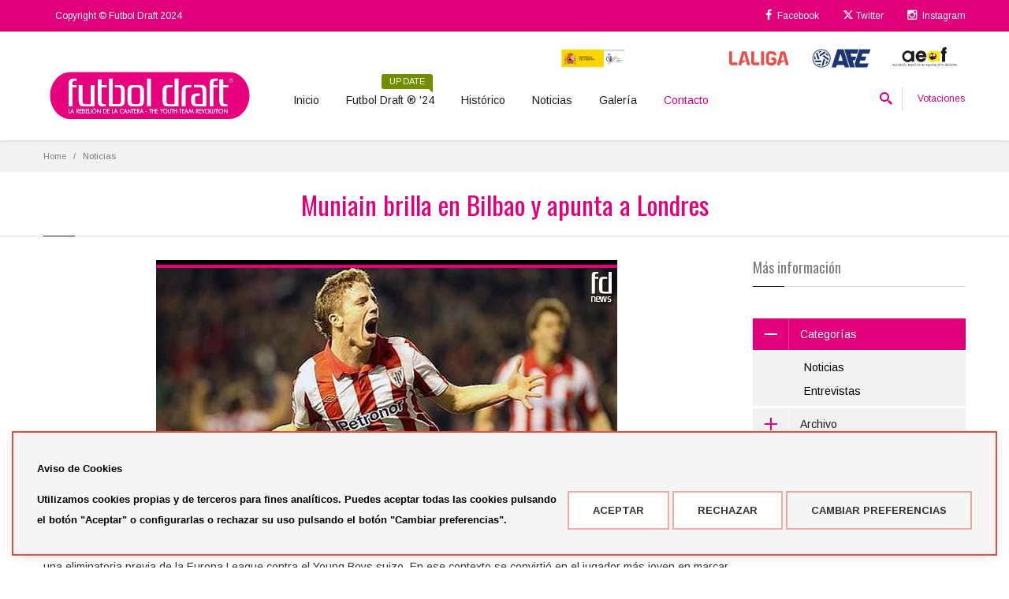

--- FILE ---
content_type: text/html; charset=UTF-8
request_url: https://futboldraft.com/noticias/muniain-brilla-en-bilbao-y-apunta-a-londres
body_size: 10350
content:
<!DOCTYPE html>
<html lang="es">
<head>

	<!-- HREF LANGS -->
	<link rel="alternate" hreflang="es" href="https://futboldraft.com/noticias/muniain-brilla-en-bilbao-y-apunta-a-londres" />
	<link rel="alternate" hreflang="x-default" href="https://futboldraft.com/noticias/muniain-brilla-en-bilbao-y-apunta-a-londres" />
		


	

	
	<title>Muniain brilla en Bilbao y apunta a Londres | Futbol Draft</title>

	
	<meta charset="utf-8">
	<meta http-equiv="X-UA-Compatible" content="IE=edge">
	<meta name="description" content="Muniain brilla en Bilbao y apunta a Londres">
	<meta name="keywords" content="futbol draft liga jugadores">
	<meta name="theme-color" content="#e2007a">
	<meta name="viewport" content="width=device-width, initial-scale=1, maximum-scale=1 user-scalable=no"/>	
  

	
	<!-- Favicons -->
	<link rel="shortcut icon" href="/ka/apps/futboldraft/assets/favicon_fd.jpg">	

	

		
	 <!-- Plugins CSS -->
  <link rel="stylesheet" href="/ka/apps/futboldraft/css/bootstrap.min.css">
	<link rel="stylesheet" href="/ka/apps/futboldraft/css/font-awesome.min.css"> 
  <link rel="stylesheet" href="/ka/apps/futboldraft/css/revslider/settings.min.css">
  <link rel="stylesheet" href="/ka/apps/futboldraft/css/jquery.fancybox.min.css">
  
  <!-- Theme CSS -->
  <link rel="stylesheet" href="/ka/apps/futboldraft/css/style.min.css?v=668906143257698">
  
  <!-- Custom CSS -->
  <link rel="stylesheet" href="/ka/apps/futboldraft/css/customizer/pages.min.css?v=668906143257698">
  <link rel="stylesheet" href="/ka/apps/futboldraft/css/customizer/elements-pages-customizer.min.css">
	<link rel="stylesheet" href="/ka/apps/futboldraft/css/custom.css">


	
  <meta property="og:type"        content="article"/>
  <meta property="og:title" 			content="Muniain brilla en Bilbao y apunta a Londres"/>
	<meta property="og:url" 			  content="futboldraft.com/noticias/muniain-brilla-en-bilbao-y-apunta-a-londres">	
	<meta property="og:description" content="Muniain brilla en Bilbao y apunta a Londres">
	<meta property="og:site_name"   content="futboldraft.com"/>


	
	

	
		
	

	<link href="https://fonts.googleapis.com/css?family=Oswald" rel="stylesheet">

	<style type="text/css" media="screen">
		article iframe {
			margin: 0 auto;
			display: block; 
		}
	</style>



</head>


<body class="boxed cm-shop-7 fixed-header hidden-top">		


	<div class="page-box">
		<div class="page-box-content">
		
			
			<div id="top-box" class="cm-top-box hidden-xs">
	  <div class="top-box-wrapper">
			<div class="container">
			  <div class="row">

					<!-- COL 1 -->
					<div class="col-xs-9 col-sm-5">	

						<div class="navbar navbar-inverse top-navbar" role="navigation">									  
							<nav class="collapse collapsing navbar-collapse">
								<ul class="nav navbar-nav">
									<li style="pointer-events: none;"><a href="#">Copyright © Futbol Draft 2024</a></li>
							  </ul>							  
							</nav>
					  </div>

					</div>
					<!-- end COL 1 -->
				
					
					<!-- COL 2 -->
					<div class="col-xs-3 col-sm-7">

					  <div class="navbar navbar-inverse top-navbar top-navbar-right" role="navigation">									  
							<nav class="collapse collapsing navbar-collapse">
							  <ul class="nav navbar-nav navbar-right">
									<li><a href="https://es-es.facebook.com/FutbolDraft/"><i class="fa fa-facebook"></i> Facebook</a></li>
									<li><a href="https://twitter.com/futboldraft?lang=es"><svg xmlns="http://www.w3.org/2000/svg" viewBox="0 -70 512 512" height="14" width="14" fill="#FFF"><path d="M389.2 48h70.6L305.6 224.2 487 464H345L233.7 318.6 106.5 464H35.8L200.7 275.5 26.8 48H172.4L272.9 180.9 389.2 48zM364.4 421.8h39.1L151.1 88h-42L364.4 421.8z"/></svg> Twitter</a></li>
									
									<li><a href="https://www.instagram.com/futbol.draft/"><i class="fa fa-instagram"></i> Instagram</a></li>
									
							  </ul>
							</nav>
					  </div>
					  
					</div>
					<!-- end COL 2 -->

			  </div>
			</div>
	  </div>
	</div><!-- #top-box -->

			
			<header class="header">
		<div class="header-wrapper">
			<div class="container">
				
				<div class="row">
					<div class="col-xs-12 text-right hidden-xs">
						<div class="sponsors">
							<a href="http://www.csd.gob.es/"><img src="/ka/apps/futboldraft/assets/contents/patrocinadores/Logo_CSD.svg?v=19102021" alt="Logo_CSD.svg"></a><a href="https://www.rfef.es/"><img src="/ka/apps/futboldraft/assets/contents/patrocinadores/logo_RFEF.svg?v=19102021" alt="logo_RFEF.svg"></a><a href="http://www.lfp.es/"><img src="/ka/apps/futboldraft/assets/contents/patrocinadores/Logo_LaLiga.svg?v=19102021" alt="Logo_LaLiga.svg"></a><a href="http://www.afe-futbol.com/"><img src="/ka/apps/futboldraft/assets/contents/patrocinadores/Logo_AFE.svg?v=19102021" alt="Logo_AFE.svg"></a><a href="http://www.agentesdefutbolistas.com/"><img src="/ka/apps/futboldraft/assets/contents/patrocinadores/Logo_AEAF.svg?v=19102021" alt="Logo_AEAF.svg"></a>
						</div>
					</div>
				</div>

				<div class="row">
					
					
					<div class="col-xs-6 col-md-2 col-lg-3 logo-box">
						<div class="logo">
							<a href="/">
								<img src="/ka/apps/futboldraft/assets/matrix/Logo_FutbolDraft.svg" class="logo-img img-responsive svg-control" alt="Logo_FutbolDraft.svg">
								
								
							</a>
						</div>
					</div><!-- .logo-box -->

					
					<div class="col-xs-6 col-md-10 col-lg-9 right-box">						
						<div class="right-box-wrapper">							
							<div class="header-icons">
								
								
								<div class="search-header">
										<a href="#">
											<svg x="0" y="0" width="16px" height="16px" viewBox="0 0 16 16" enable-background="new 0 0 16 16" xml:space="preserve">
												<path d="M12.001,10l-0.5,0.5l-0.79-0.79c0.806-1.021,1.29-2.308,1.29-3.71c0-3.313-2.687-6-6-6C2.687,0,0,2.687,0,6
												s2.687,6,6,6c1.402,0,2.688-0.484,3.71-1.29l0.79,0.79l-0.5,0.5l4,4l2-2L12.001,10z M6,10c-2.206,0-4-1.794-4-4s1.794-4,4-4
												s4,1.794,4,4S8.206,10,6,10z"></path>
												<image src="img/png-icons/search-icon.png" alt="" width="16" height="16" style="vertical-align: top;">
											</svg>
										</a>
				  			</div>				  										

							  
							  

								<div class="btn-group cart-header hidden-600">
									
									<a href="#" class="dropdown-toggle" data-toggle="dropdown">Votaciones</a>
								
									<div class="dropdown-menu">										
										<div class="row">

											<div class="col-xs-6">
												<p style="font-size:12px; font-weight: 600;" class="text-center">HOMBRES</p>
												<ul class="list-unstyled">
														<li style="margin:15px 0;">
							<a href="https://www.futboldraft.com/votar-1415-manuel-gonzalez-pallares-hombres-2024" class="product-image">
								<img src="/ka/apps/futboldraft/assets/contents/jugadores/20240417_112300_manuel_gonzalez_w.jpg" width="70" height="70" alt="Manuel González">
							</a>											
							<p style="color:#e2007a;">1# clasificado</p>
							<a href="https://www.futboldraft.com/votar-1415-manuel-gonzalez-pallares-hombres-2024">Manuel González</a>
							<div class="clearfix"></div>
						</li>	<li style="margin:15px 0;">
							<a href="https://www.futboldraft.com/votar-1339-cristhian-mosquera-hombres-2024" class="product-image">
								<img src="/ka/apps/futboldraft/assets/contents/jugadores/20220513_124224_cristhian_mosqueta_web.jpg" width="70" height="70" alt="Cristhian  Mosquera">
							</a>											
							<p style="color:#e2007a;">2# clasificado</p>
							<a href="https://www.futboldraft.com/votar-1339-cristhian-mosquera-hombres-2024">Cristhian  Mosquera</a>
							<div class="clearfix"></div>
						</li>	<li style="margin:15px 0;">
							<a href="https://www.futboldraft.com/votar-1445-julio-diaz-del-romo-hombres-2024" class="product-image">
								<img src="/ka/apps/futboldraft/assets/contents/jugadores/20240417_121510_julio_diaz_del_romo_w.jpg" width="70" height="70" alt="Julio Díaz del Romo">
							</a>											
							<p style="color:#e2007a;">3# clasificado</p>
							<a href="https://www.futboldraft.com/votar-1445-julio-diaz-del-romo-hombres-2024">Julio Díaz del Romo</a>
							<div class="clearfix"></div>
						</li>
												</ul>
												<div class="cart-button">
													<button onclick="window.location.href='/votaciones-hombres-2024'" style="width:100%;" class="btn checkout btn-default">Ver clasificación completa</button>
												</div>												
											</div>

											<div class="col-xs-6">
												<p style="font-size:12px; font-weight: 600;" class="text-center">MUJERES</p>
												<ul class="list-unstyled">
														<li style="margin:15px 0;">
							<a href="https://www.futboldraft.com/votar-1461-jone-amezaga-martinez-mujeres-2024" class="product-image">
								<img src="/ka/apps/futboldraft/assets/contents/jugadores/20240417_131917_jone_amezaga.jpg" width="70" height="70" alt="Jone Amezaga">
							</a>											
							<p style="color:#e2007a;">1# clasificada</p>
							<a href="https://www.futboldraft.com/votar-1461-jone-amezaga-martinez-mujeres-2024">Jone Amezaga</a>
							<div class="clearfix"></div>
						</li>	<li style="margin:15px 0;">
							<a href="https://www.futboldraft.com/votar-1492-martina-fernandez-mujeres-2024" class="product-image">
								<img src="/ka/apps/futboldraft/assets/contents/jugadores/20240417_152513_martina_fernandez_w.jpg" width="70" height="70" alt="Martina Fernandez">
							</a>											
							<p style="color:#e2007a;">2# clasificada</p>
							<a href="https://www.futboldraft.com/votar-1492-martina-fernandez-mujeres-2024">Martina Fernandez</a>
							<div class="clearfix"></div>
						</li>	<li style="margin:15px 0;">
							<a href="https://www.futboldraft.com/votar-1511-paula-partido-duran-mujeres-2024" class="product-image">
								<img src="/ka/apps/futboldraft/assets/contents/jugadores/20240417_155855_paula.jpg" width="70" height="70" alt="Paula Partido">
							</a>											
							<p style="color:#e2007a;">3# clasificada</p>
							<a href="https://www.futboldraft.com/votar-1511-paula-partido-duran-mujeres-2024">Paula Partido</a>
							<div class="clearfix"></div>
						</li>
												</ul>
												<div class="cart-button">
													<button onclick="window.location.href='/votaciones-mujeres-2024'" style="width:100%;" class="btn checkout btn-default">Ver clasificación completa</button>
												</div>												
											</div>

										</div>										
									</div>

								</div> 
								
							

							</div><!-- .header-icons -->

						
						<div class="primary">
							<div class="navbar navbar-default" role="navigation">
								
								
								<!-- button menu -->
								<button type="button" class="navbar-toggle btn-navbar collapsed" data-toggle="collapse" data-target=".primary .navbar-collapse">
									<span class="text">Menu</span>
									<span class="icon-bar"></span>
									<span class="icon-bar"></span>
									<span class="icon-bar"></span>
								</button>

								<nav class="collapse collapsing navbar-collapse" id="main-menu">
									<ul class="nav navbar-nav navbar-center">

										
										<li class="parent item-primary item-bg">
											<a href="/">Inicio</a>
											<ul class="sub">
												<li><a href="/">Portada</a></li>
												<li><a href="/quienes-somos">Quienes somos</a></li>
												<li><a href="/#instituciones">Instituciones</a></li>
												<li><a href="/#patrocinadores">Patrocinadores</a></li>
											</ul>
										</li>

										
										<li class="parent">
											<a href="/">Futbol Draft ® '24<span class="item-new bg-success">Update</span></a>
											<ul class="sub">
												<li><a href="/futboldraft-2024/132">Primer comité</a></li>
												<li><a href="/futboldraft-2024/77">Segundo comité</a></li>
												<li><a href="/futboldraft-2024/55">Tercer comité</a></li>
												
											</ul>
										</li>

										
										<li class="parent">
											<a href="/">Histórico<!--<span class="item-new bg-success">Update</span>--></a>
											<!-- <span class="item-new">New</span> -->
											<ul class="sub">

												<li><a href="/historico-2024">2024</a></li><li><a href="/historico-2022">2022</a></li><li><a href="/historico-2020">2020</a></li><li><a href="/historico-2019">2019</a></li><li><a href="/historico-2018">2018</a></li><li><a href="/historico-2017">2017</a></li><li><a href="/historico-2016">2016</a></li><li><a href="/historico-2015">2015</a></li><li><a href="/historico-2014">2014</a></li><li><a href="/historico-2013">2013</a></li><li><a href="/historico-2012">2012</a></li><li><a href="/historico-2011">2011</a></li><li><a href="/historico-2010">2010</a></li><li><a href="/historico-2009">2009</a></li><li><a href="/historico-2008">2008</a></li><li><a href="/historico-2007">2007</a></li><li><a href="/historico-2006">2006</a></li>
											
											</ul>
										</li>

										
										<li class="parent">
											<a href="/noticias">Noticias</a>
											<ul class="sub">
												<li><a href="/noticias">Noticias</a></li>
												
												<li><a href="/entrevistas">Entrevistas</a></li>									
											</ul>
										</li>

										
										<li class="parent item-primary item-bg">
											<a href="/galeria">Galería</a>
											<ul class="sub">
												<li><a href="/galeria-2021">Últimas fotos<span class="item-new bg-warning">2021</span></a></li><li><a href="/galeria-2020">2020</a></li><li><a href="/galeria-2019">2019</a></li><li><a href="/galeria-2018">2018</a></li><li><a href="/galeria-2017">2017</a></li><li><a href="/galeria-2016">2016</a></li><li><a href="/galeria-2015">2015</a></li><li><a href="/galeria-2014">2014</a></li><li><a href="/galeria-2013">2013</a></li><li><a href="/galeria-2012">2012</a></li><li><a href="/galeria-2011">2011</a></li><li><a href="/galeria-2010">2010</a></li><li><a href="/galeria-2009">2009</a></li><li><a href="/galeria-2008">2008</a></li><li><a href="/galeria-2007">2007</a></li><li><a href="/galeria-2006">2006</a></li>
											</ul>
										</li>

										
										<li class="visible-xs">
											<a href="/votaciones-hombres-2022">Votación FutbolDraft Hombres</a>
										</li>
										<li class="visible-xs">
											<a href="/votaciones-mujeres-2022">Votación FutbolDraft Mujeres</a>
										</li>

										
										
										<li class="item-danger item-bg text-danger">
											<a href="/contacto">Contacto</a>
										</li>										

									</ul>
								</nav>
							</div>
						</div><!-- .primary -->
					</div>
				</div>
			
				<div class="search-active col-sm-9 col-md-9">
					<a href="#" class="close"><span>cerrar</span>×</a>
					<form name="search-form" class="search-form" action="/buscador">
						<input class="search-string form-control" type="search" placeholder="Buscar..." name="search">
						<button class="search-submit">
							<svg x="0" y="0" width="16px" height="16px" viewBox="0 0 16 16" enable-background="new 0 0 16 16" xml:space="preserve">
								<path fill="#231F20" d="M12.001,10l-0.5,0.5l-0.79-0.79c0.806-1.021,1.29-2.308,1.29-3.71c0-3.313-2.687-6-6-6C2.687,0,0,2.687,0,6
								s2.687,6,6,6c1.402,0,2.688-0.484,3.71-1.29l0.79,0.79l-0.5,0.5l4,4l2-2L12.001,10z M6,10c-2.206,0-4-1.794-4-4s1.794-4,4-4
								s4,1.794,4,4S8.206,10,6,10z"></path>
								<image src="img/png-icons/search-icon.png" alt="" width="16" height="16" style="vertical-align: top;">
								</svg>
							</button>
						</form>
					</div>

				</div><!--.row -->
			</div>
		</div><!-- .header-wrapper -->
	</header><!-- .header -->

			
			

<section class="draft-content">

	
	<div class="breadcrumb-box">
	  <div class="container">
	    <ul class="breadcrumb">
	      <li><a href="/">Home</a> </li>
	      <li class="active">Noticias</li>
	    </ul>	
	  </div>
	</div><!-- .breadcrumb-box -->

	
	<header class="page-header" style="margin-bottom:30px;">
		<div class="container text-center">
			<h1 class="title">Muniain brilla en Bilbao y apunta a Londres</h1>
		</div>	
	</header>

	
	
	<div class="container">
		<div class="row">

			
			<article class="content col-sm-12 col-md-9 feed-article">				

				<img style="max-width:100%; display:block; margin: 0 auto; margin-bottom: 30px;" src="/ka/apps/futboldraft/assets/contents/noticias/20120426_190342_muniain.jpg" alt="20120426_190342_muniain.jpg">

				El margen de progresi&oacute;n del navarro, integrante del Once de Oro de Futbol Draft en 2011 y del Once de Plata en 2010, parece infinito. Titular indiscutible y figura del Athletic, este verano podr&iacute;a ser campe&oacute;n ol&iacute;mpico.<br />
<br />
Iker Muniain lleva recogiendo elogios desde que debut&oacute; en Primera Divisi&oacute;n, en el verano de 2009. Poco antes hab&iacute;a sido decisivo en una eliminatoria previa de la Europa League contra el Young Boys suizo. En ese contexto se convirti&oacute; en el jugador m&aacute;s joven en marcar en partido oficial con la el&aacute;stica del Athletic de Bilbao, club al que lleg&oacute; desde Pamplona cuando a&uacute;n no hab&iacute;a entrado en la adolescencia. Las alabanzas son merecidas, habida cuenta de su condici&oacute;n de estrella en San Mam&eacute;s y del rol vital desempe&ntilde;ado en las categor&iacute;as inferiores de la selecci&oacute;n espa&ntilde;ola.<br />
<br />
Su progresi&oacute;n constante ha provocado la superaci&oacute;n de diferentes r&eacute;cords de precocidad. Al ya mencionado de goleador m&aacute;s joven en la historia del Athletic y al de futbolista de menos edad que se ha estrenado con el conjunto vizca&iacute;no (16 a&ntilde;os, siete meses y 11 d&iacute;as) se unen otros registros. Por ejemplo, el que le sit&uacute;a como el jugador m&aacute;s joven que ha marcado en un encuentro de Primera Divisi&oacute;n (en Zorrilla, con 16 a&ntilde;os y 289 d&iacute;as) o el que le convierte en el hombre de la Liga que ha alcanzado antes los 100 partidos como profesional (apenas ha cumplido los 19 a&ntilde;os). Este &uacute;ltimo logro lo ha conseguido superando a referentes como Ra&uacute;l o Fernando Torres.<br />
<br />
Las muestras de talento con las que obsequia al buen gusto desde su debut en la elite han propiciado que su nombre figure entre los candidatos a premios prestigiosos dirigidos a los genios prematuros, como el Golden Boy (nominado en 2010 y 2011) o los onces de Futbol Draft. De ellos form&oacute; parte el curso pasado (Once de Oro) y en 2010 (Once de Plata). Su importancia en el Athletic actual parece garantizar de nuevo esta posici&oacute;n de privilegio, aunque todav&iacute;a faltan unos meses para la Gala Final en el Santiago Bernab&eacute;u.<br />
<br />
En la remozada formaci&oacute;n de Bielsa, la capacidad de desborde, velocidad, imaginaci&oacute;n y conexi&oacute;n con los delanteros que esgrime Muniain en el campo le colocan como titular indiscutible en una temporada que la afici&oacute;n de San Mam&eacute;s sigue con gran ilusi&oacute;n. El conjunto bilba&iacute;no es valiente, luchador y descarado, como si el t&eacute;cnico argentino hubiese extrapolado las cualidades individuales de Iker al resto del plantel.<br />
<br />
Vicente del Bosque tampoco debe perderse la escalada de Muniain hacia la cima del f&uacute;tbol patrio. Su nombre ha empezado a sonar en hipot&eacute;ticas convocatorias con la selecci&oacute;n absoluta. Quiz&aacute;s sea pronto todav&iacute;a, pero los Juegos Ol&iacute;mpicos de Londres pueden aliviar la espera. All&iacute; buscar&aacute; reeditar el oro de Barcelona. Es un objetivo dif&iacute;cil, pero el navarro sabe competir internacionalmente al m&aacute;ximo nivel. As&iacute; lo atestigua su participaci&oacute;n en el primer puesto del pasado Europeo Sub 21, sin olvidar la plata continental Sub 19 obtenida en 2010 con su concurso o el bronce mundial Sub 17 en 2009. Londres solo es la siguiente estaci&oacute;n.

			</article><!-- .content -->

			
			
			<div id="sidebar" class="sidebar col-sm-12 col-md-3">
				<aside class="widget menu">

					<header>
						<h3 class="title">Más información</h3>
					</header>

					<nav>
						<ul>							
							<li class="parent active">
								<a href="#"><span class="open-sub"></span>Categorías</a>
								<ul class="sub">
									
									<li class="active"><a href="/noticias?category=1">Noticias</a></li>
									
									<li class="active"><a href="/entrevistas">Entrevistas</a></li>									
								</ul>
							</li>
							<li class="parent">
								<a href="#"><span class="open-sub"></span>Archivo</a>
								<ul class="sub">
									<li><a href="/noticias?fecha=2024">2024</a></li>
<li><a href="/noticias?fecha=2023">2023</a></li>
<li><a href="/noticias?fecha=2022">2022</a></li>
<li><a href="/noticias?fecha=2021">2021</a></li>
<li><a href="/noticias?fecha=2020">2020</a></li>
<li><a href="/noticias?fecha=2019">2019</a></li>
<li><a href="/noticias?fecha=2018">2018</a></li>
<li><a href="/noticias?fecha=2017">2017</a></li>
<li><a href="/noticias?fecha=2016">2016</a></li>
<li><a href="/noticias?fecha=2015">2015</a></li>
<li><a href="/noticias?fecha=2014">2014</a></li>
<li><a href="/noticias?fecha=2013">2013</a></li>
<li><a href="/noticias?fecha=2012">2012</a></li>
<li><a href="/noticias?fecha=2011">2011</a></li>
<li><a href="/noticias?fecha=2010">2010</a></li>
<li><a href="/noticias?fecha=2009">2009</a></li>
<li><a href="/noticias?fecha=2008">2008</a></li>
<li><a href="/noticias?fecha=2007">2007</a></li>
<li><a href="/noticias?fecha=2006">2006</a></li>

								</ul>
							</li>							
						</ul>
					</nav>

				</aside><!-- .menu-->
			</div><!-- .sidebar -->

		</div>
	</div>

</section><!-- #main -->



		</div><!-- .page-box-content -->
	</div><!-- .page-box -->	


	
	<footer id="footer">
	<div class="footer-top">
		<div class="container">
			<div class="row sidebar">
				<aside class="col-xs-12 col-sm-6 col-md-3 widget social">
					<div class="title-block">
						<h3 class="title">Síguenos</h3>
					</div>
					<p>Síguenos en nuestras redes sociales</p>
					<div class="social-list">
						<a class="icon rounded icon-facebook"  href="https://es-es.facebook.com/FutbolDraft/"><i class="fa fa-facebook"></i></a>
						<a class="icon rounded icon-twitter"   href="https://twitter.com/futboldraft?lang=es"><svg xmlns="http://www.w3.org/2000/svg" viewBox="0 -70 512 512" height="14" width="14" fill="#FFF"><path d="M389.2 48h70.6L305.6 224.2 487 464H345L233.7 318.6 106.5 464H35.8L200.7 275.5 26.8 48H172.4L272.9 180.9 389.2 48zM364.4 421.8h39.1L151.1 88h-42L364.4 421.8z"/></svg></a>
						
						<a class="icon rounded icon-instagram" href="https://www.instagram.com/futbol.draft/"><i class="fa fa-instagram"></i></a>
					</div>
					<div class="clearfix"></div>
				</aside>

				<aside class="col-xs-12 col-sm-6 col-md-3 widget links">
					<div class="title-block">
						<h3 class="title">Futbol Draft ® '24</h3>
					</div>
					<nav>
						<ul>							
							<li><a href="/quienes-somos">¿Quiénes somos?</a><br><br></li>
							<li><a href="/futboldraft-2024/132">Primer comité</a></li>
							<li><a href="/futboldraft-2024/77">Segundo comité</a></li>
							<li><a href="/futboldraft-2024/55">Tercer comité</a></li>							
							<!-- <li><a href="/futboldraft-2022/88">Segundo comité</a><br><br></li> -->

							

							<li><br><a href="/galeria">Galería</a></li>
						</ul>
					</nav>
				</aside><!-- .newsletter -->

				<aside class="col-xs-12 col-sm-6 col-md-6 widget links">
					<div class="title-block">
						<h3 class="title">Noticias</h3>
					</div>
					<nav>
						<ul><li><a href="/noticias/jone-amezaga-manuel-gonzalez-los-mas-votados-en-el-premio-del-publico-de-futbol-draft-2024">Jone Amezaga y Manuel González, los más votados en el Premio del Público de Futbol Draft 2024</a><br><span>2024-12-30</span></li><li><a href="/noticias/noticiasarranca-la-votacion-del-premio-del-publico-de-futbol-draft-2024">Arranca la votación del Premio del Público de Futbol Draft® 2024</a><br><span>2024-12-04</span></li><li><a href="/noticias/noticiaspremios-futbol-draft-2024">Premios Futbol Draft 2024</a><br><span>2024-12-02</span></li><li><a href="/noticias/continua-la-pugna-por-los-premios-futbol-draft-2024-tras-el-2-comite-tecnico">Continúa la pugna por los premios Futbol Draft® 2024 tras el 2º Comité Técnico</a><br><span>2024-09-25</span></li><li><a href="/noticias/el-comite-tecnico-se-reune-para-el-primer-corte-de-jugadoras-y-ugadores-de-la-temporada-de-futbol-draft-2024">El Comité Técnico se reúne para el primer corte de jugadoras y jugadores de la temporada de Futbol Draft® 2024</a><br><span>2024-04-16</span></li><li><a href="/noticias/campeonas-del-mundo">¡¡Campeonas del mundo!! </a><br><span>2023-09-14</span></li></ul>
					</nav>
				</aside>

			</div>
		</div>
	</div><!-- .footer-top -->
	<div class="footer-bottom">
		<div class="container">
			<div class="row">
				<div class="copyright col-xs-12 col-sm-3 col-md-3">
					Copyright © Futbol Draft 2024
				</div>

				<div class="phone col-xs-6 col-sm-3 col-md-3">
					<div class="footer-icon">
						<svg x="0" y="0" width="16px" height="16px" viewBox="0 0 16 16" enable-background="new 0 0 16 16" xml:space="preserve">
							<path fill="#c6c6c6" d="M11.001,0H5C3.896,0,3,0.896,3,2c0,0.273,0,11.727,0,12c0,1.104,0.896,2,2,2h6c1.104,0,2-0.896,2-2
							c0-0.273,0-11.727,0-12C13.001,0.896,12.105,0,11.001,0z M8,15c-0.552,0-1-0.447-1-1s0.448-1,1-1s1,0.447,1,1S8.553,15,8,15z
							M11.001,12H5V2h6V12z"></path>
						</svg>
					</div>
					<strong class="title">&nbsp;Tel:&nbsp;</strong><a href="tel:+34943634063">+34 943 63 40 63</a><br>					
				</div>

				<div class="address col-xs-6 col-sm-3 col-md-3">					
					<a href="javascript:" id="button-supercookies-footer-open-preferences">Política de cookies</a><br>
					<a href="/politica-de-privacidad">Política de privacidad</a><br>
					<a href="/aviso-legal">Aviso legal</a>
				</div>

				<div class="col-xs-12 col-sm-3 col-md-3">
					Powered by <a href="https://www.myfocus.es/?mkid=18" style="display: inline;" alt="Powered by MYFOCUS SYSTEMS" target="_blank">MYFOCUS</a>
					<a href="#" class="up">
						<span class="glyphicon glyphicon-arrow-up"></span>
					</a>
				</div>
			</div>
		</div>
	</div><!-- .footer-bottom -->
</footer>
<div class="clearfix"></div>	


	
	<link rel='stylesheet' href='https://fonts.googleapis.com/css?family=Arimo:400,700,400italic,700italic'>	

	
	<script src="/ka/apps/futboldraft/js/jquery-3.2.1.min.js"></script>
	<script src="/ka/apps/futboldraft/js/bootstrap.min.js" defer></script>
	<!-- <script src="/ka/apps/futboldraft/js/price-regulator/jquery.slider.js" defer></script> -->
	<script src="/ka/apps/futboldraft/js/jquery.carouFredSel-6.2.1-packed.js" defer></script>
	<script src="/ka/apps/futboldraft/js/jquery.touchwipe.min.js" defer></script>	
	<script src="/ka/apps/futboldraft/js/jquery.fancybox.pack.js" defer></script>
	<script src="/ka/apps/futboldraft/js/revolution/jquery.themepunch.tools.min.js" defer></script>
	<script src="/ka/apps/futboldraft/js/revolution/jquery.themepunch.revolution.min.js" defer></script>

	
	<script src="/ka/apps/futboldraft/js/main.js" defer></script>
	
		
	
	<script language="JavaScript" src="/ka/modules/shop/js/myfocus.js" defer></script>
	<script language="JavaScript" src="/ka/modules/shop/js/jquery-myfocus.js" defer></script>	
	<script src="/ka/ka_ajax/ka_ajax.min.js"></script>

	
	
	

	
	
<link rel="stylesheet" href="/ka/lib/cookies/cookies.min.css?v=20231017BC">
<script type="text/javascript" src="/ka/lib/cookies/cookies.min.js?v=20250416"></script>

<div id="supercookies-sticky" class="supercookies supercookies-bottom ">

	<div class="matrix">

		<h3>Aviso de Cookies</h3>

		<p>Utilizamos cookies propias y de terceros para fines analíticos. Puedes aceptar todas las cookies pulsando el botón "Aceptar" o configurarlas o rechazar su uso pulsando el botón "Cambiar preferencias".</p>

		

		<div class="buttons">
			<button id="button-supercookies-accept-all" class="cookie-btn cookie-btn-success">Aceptar</button>
			<button id="button-supercookies-reject-all" class="cookie-btn cookie-btn-success">Rechazar</button>
			<button id="button-supercookies-open-preferences" class="cookie-btn cookie-btn-info">Cambiar preferencias</button>
		</div>

	</div>

</div>

<div id="supercookies-modal" class="supercookies">

	<header><h3>Política de Cookies</h3></header>
		
	<main>

		<strong>¿Qué son las cookies?</strong>

		<p>Las cookies son pequeños archivos de datos que se reciben en el terminal desde el sitio Web visitado y se usan para registrar ciertas interacciones de la navegación en un sitio Web almacenando datos que podrán ser actualizados y recuperados. Estos archivos se almacenan en el ordenador del usuario y contiene datos anónimos que no son perjudiciales para su equipo. Se utilizan para recordar las preferencias del usuario, como el idioma seleccionado, datos de acceso o personalización de la página.</p>

		<p>Las Cookies también pueden ser utilizadas para registrar información anónima acerca de cómo un visitante utiliza un sitio. Por ejemplo, desde qué página Web ha accedido, o si ha utilizado un "banner" publicitario para llegar.</p>

		<strong>¿Qué uso le damos a los diferentes tipos de cookies?</strong>

		<ol class="cookies-types">
			<li><strong>Según su finalidad:</strong>
				<table>
					<tr>
						<td>Cookies técnicas</td>
						<td>Las cookies técnicas son aquellas facilitan la navegación del usuario y la utilización de las diferentes opciones o servicios que ofrece la web como identificar la sesión, permitir el acceso a determinadas áreas, facilitar pedidos, compras, cumplimentación de formularios, inscripciones, seguridad, facilitar funcionalidades (videos, redes sociales…).</td>
					</tr>
					<tr>
						<td>Cookies de personalización</td>
						<td>Las cookies de personalización permiten al usuario acceder a los servicios según sus preferencias (idioma, navegador, configuración…).</td>
					</tr>
					<tr>
						<td>Cookies analíticas</td>
						<td>Las cookies de análisis son las utilizadas para llevar a cabo el análisis anónimo del comportamiento de los usuarios de la web y que permiten medir la actividad del usuario y elaborar perfiles de navegación con el fin objetivo de mejorar los sitios web.</td>
					</tr>
					<tr>
						<td>Cookies publicitarias</td>
						<td>Las cookies publicitarias permiten la gestión de los espacios publicitarios de la web. Además, estas cookies pueden ser de publicidad personalizada y permitir así la gestión de los espacios publicitarios de la web en base al comportamiento y hábitos de navegación de usuario, de donde se obtiene su perfil y permiten personalizar la publicidad que se muestra en el navegador del usuario u otros perfiles y redes sociales del usuario.</td>
					</tr>
				</table>

			</li>

			<li><strong>Según su plazo:</strong>

				<table>
					<tr>
						<td>Cookies de sesión</td>
						<td>Las cookies de sesión son aquellas que duran el tiempo que el usuario está navegando por la página Web y se borran al cerrar el navegador.</td>
					</tr>
					<tr>
						<td>Cookies persistentes</td>
						<td>Estas cookies quedan almacenadas en el terminal del usuario hasta que son eliminadas manualmente o haya concluido el periodo de duración establecido para dicha cookie.</td>
					</tr>
				</table>

			</li>

			<li><strong>Según su titularidad:</strong>

				<table>

					<tr>
						<td>Cookies propias</td>
						<td>Aquéllas que se envían al equipo terminal del usuario desde un equipo o dominio gestionado por el propio editor y desde el que se presta el servicio solicitado por el usuario.</td>
					</tr>
					<tr>
						<td>Cookies de terceros</td>
						<td>Aquéllas que se envían al equipo terminal del usuario desde un equipo o dominio que no es gestionado por el editor, sino por otra entidad que trata los datos obtenidos través de las cookies.</td>
					</tr>
				
				</table>

			</li>
		</ol>

		<br>

		<p>Este sitio utiliza cookies técnicas, de personalización, análisis y publicitarias propias y de terceros, que tratan datos de conexión y/o del dispositivo, así como hábitos de navegación para fines estadísticos y publicitarios.</p>

		<p>Por ello, al acceder a nuestra web, en cumplimiento del artículo 22 de la Ley de Servicios de la Sociedad de la Información le hemos solicitado su consentimiento para su uso.</p>

		<p>El suministro de datos personales a través de nuestro portal y el consentimiento para el uso de cookies requiere una edad mínima de 14 años y la aceptación expresa de nuestra Política de Privacidad.</p>		

		<p>De todas formas, le informamos que puede activar o desactivar las cookies siguiendo las instrucciones de su navegador de Internet:</p>

		<div class="table-overflow">

			<table>
				<thead>
					<tr>
						<th>Navegador</th>
						<th>Pasos</th>
						<th>URL</th>
					</tr>
				</thead>
				<tbody>
					<tr>
						<td>Chrome</td>
						<td>Configuración > Mostrar opciones avanzadas > Privacidad > Configuración de contenido.</td>
						<td><a rel="noopener noreferrer" target="_blank" href="https://support.google.com/">https://support.google.com/</a></td>
					</tr>
					<tr>
						<td>Firefox</td>
						<td>Herramientas > Opciones > Privacidad > Historial > Configuración Personalizada</td>
						<td><a rel="noopener noreferrer" target="_blank" href="https://support.mozilla.org/">https://support.mozilla.org/</a></td>
					</tr>
					<tr>
						<td>Internet Explorer</td>
						<td>Herramientas > Opciones de Internet > Privacidad > Configuración</td>
						<td><a rel="noopener noreferrer" target="_blank" href="https://support.microsoft.com/">https://support.microsoft.com/</a></td>
					</tr>
					<tr>
						<td>Opera</td>
						<td>Herramientas > Preferencias > Editar preferencias > Cookies</td>
						<td><a rel="noopener noreferrer" target="_blank" href="https://help.opera.com/">https://help.opera.com/</a></td>
					</tr>
					<tr>
						<td>Safari</td>
						<td>Preferencias > Seguridad</td>
						<td><a rel="noopener noreferrer" target="_blank" href="https://support.apple.com/">https://support.apple.com/</a></td>
					</tr>
					<tr>
						<td>Edge</td>
						<td>Configuración > Ver configuración avanzada > Privacidad y servicios > Cookies</td>
						<td><a rel="noopener noreferrer" target="_blank" href="https://support.microsoft.com/">https://support.microsoft.com/</a></td>
					</tr>
				</tbody>
			</table>

		</div>

		<p>La siguiente tabla recoge la clasificación y descripción de las cookies utilizadas en la presente página web para que puedas identificarlas en tu navegador:</p>

		<div class="table-overflow">

			<table id="cookies-list">
				<thead>
					<tr>
						<th>Nombre</th>
						<th>Titular</th>
						<th>Datos recabados</th>
						<th>Finalidad</th>
						<th>Duración</th>
					</tr>
				</thead>
				<tbody>
					
			<tr>
				<td>PHPSESSID</td>
				<td>Cookie propia<br>(Fútbol Draft)</td>
				<td>Sesiones y preferencias del visitante</td>
				<td>Necesaria</td>
				<td>Al finalizar la sesi&oacute;n con el navegador</td>
			</tr>
		
			<tr>
				<td>SSID</td>
				<td>De terceros<br>(<a href="https://policies.google.com/technologies/partner-sites" target="_blank">Google</a>)</td>
				<td>Utilizada por Google para almacenar las preferencias del usuario y la informaci&oacute;n durante la visualizaci&oacute;n de Google Maps.</td>
				<td>T&eacute;cnica</td>
				<td>1 a&ntilde;o</td>
			</tr>
		
			<tr>
				<td>HSID</td>
				<td>De terceros<br>(<a href="https://policies.google.com/technologies/partner-sites" target="_blank">Google</a>)</td>
				<td>Utilizada por Google para almacenar las preferencias del usuario y la informaci&oacute;n durante la visualizaci&oacute;n de&nbsp;Google Maps.</td>
				<td>T&eacute;cnica</td>
				<td>1 a&ntilde;o</td>
			</tr>
		
			<tr>
				<td>SID</td>
				<td>De terceros<br>(<a href="https://policies.google.com/technologies/partner-sites" target="_blank">Google</a>)</td>
				<td>Utilizada por Google para almacenar las preferencias del usuario y la informaci&oacute;n durante la visualizaci&oacute;n de&nbsp;Google Maps.</td>
				<td>T&eacute;cnica</td>
				<td>1 a&ntilde;o</td>
			</tr>
		
			<tr>
				<td>SAPISID</td>
				<td>De terceros<br>(<a href="https://policies.google.com/technologies/partner-sites" target="_blank">Google</a>)</td>
				<td>Utilizada por Google para almacenar las preferencias del usuario y la informaci&oacute;n durante la visualizaci&oacute;n de&nbsp;Google Maps.</td>
				<td>T&eacute;cnica</td>
				<td>1 a&ntilde;o</td>
			</tr>
		
			<tr>
				<td>AEC</td>
				<td>De terceros<br>(<a href="https://policies.google.com/technologies/partner-sites" target="_blank">Google</a>)</td>
				<td>Comprueba que las solicitudes que se hacen durante una sesión de navegación proceden del usuario y no de otros sitios</td>
				<td>Anal&iacute;tica</td>
				<td>6 mes</td>
			</tr>
		
			<tr>
				<td>_hjSessionUser</td>
				<td>De terceros<br>(Hotjar)</td>
				<td>Registra datos del comportamiento del visitante en la web</td>
				<td>Anal&iacute;tica</td>
				<td>1 a&ntilde;o</td>
			</tr>
		
			<tr>
				<td>_ga_[ID]</td>
				<td>Cookie propia<br>(<a href="https://policies.google.com/technologies/partner-sites" target="_blank">Google</a>)</td>
				<td>Conserva el estado de la sesión</td>
				<td>Anal&iacute;tica</td>
				<td>400 d&iacute;a</td>
			</tr>
		
			<tr>
				<td>_gid</td>
				<td>Cookie propia<br>(<a href="https://policies.google.com/technologies/partner-sites" target="_blank">Google</a>)</td>
				<td>Sesiones de los visitantes</td>
				<td>Anal&iacute;tica</td>
				<td>24 horas - Desde el final de la &uacute;ltima visita</td>
			</tr>
		
			<tr>
				<td>_ga</td>
				<td>Cookie propia<br>(<a href="https://policies.google.com/technologies/partner-sites" target="_blank">Google</a>)</td>
				<td>Sesiones de los visitantes</td>
				<td>Anal&iacute;tica</td>
				<td>2 a&ntilde;os</td>
			</tr>
		
			<tr>
				<td>SEARCH_SAMESITE</td>
				<td>De terceros<br>(<a href="https://policies.google.com/technologies/partner-sites" target="_blank">Google</a>)</td>
				<td>Utilizada por Google con fines de segmentaci&oacute;n para crear un perfil de los intereses del visitante del sitio web con el fin de mostrar publicidad relevante y personalizada de Google.</td>
				<td>Anal&iacute;tica</td>
				<td>6 meses</td>
			</tr>
		
			<tr>
				<td>_gat_gtag_UA_[ID]</td>
				<td>Cookie propia<br>(<a href="https://policies.google.com/technologies/partner-sites" target="_blank">Google</a>)</td>
				<td>Sesiones de los visitantes</td>
				<td>Anal&iacute;tica</td>
				<td>1 minuto</td>
			</tr>
		
			<tr>
				<td>_gat_UA</td>
				<td>Cookie propia<br>(<a href="https://policies.google.com/technologies/partner-sites" target="_blank">Google</a>)</td>
				<td>Se usa para limitar el porcentaje de solicitudes</td>
				<td>Anal&iacute;tica</td>
				<td>1 d&iacute;a</td>
			</tr>
		
			<tr>
				<td>_hjIncludedInSessionSample</td>
				<td>De terceros<br>(Hotjar)</td>
				<td>Registra datos del comportamiento del visitante en la web</td>
				<td>Anal&iacute;tica</td>
				<td>1 d&iacute;a</td>
			</tr>
		
			<tr>
				<td>CONSENT</td>
				<td>De terceros<br>(<a href="https://policies.google.com/technologies/partner-sites" target="_blank">Google</a>)</td>
				<td>Utilizada por Google para almacenar las preferencias de publicidad de la red de Google para su uso en la publicidad dirigida.</td>
				<td>Publicitaria</td>
				<td>2 a&ntilde;os</td>
			</tr>
		
			<tr>
				<td>NID</td>
				<td>De terceros<br>(<a href="https://policies.google.com/technologies/partner-sites" target="_blank">Google</a>)</td>
				<td>Utilizada por Google para ayudar a personalizar los anuncios que se muestran en las propiedades de Google (como en la B&uacute;squeda de Google).</td>
				<td>Publicitaria</td>
				<td>6 meses</td>
			</tr>
		
			<tr>
				<td>_Secure-3-PAPISID</td>
				<td>De terceros<br>(<a href="https://policies.google.com/technologies/partner-sites" target="_blank">Google</a>)</td>
				<td>Utilizada por Google con fines de segmentaci&oacute;n para crear un perfil de los intereses del visitante del sitio web con el fin de mostrar publicidad relevante y personalizada de Google.</td>
				<td>Publicitaria</td>
				<td>1 a&ntilde;o</td>
			</tr>
		
			<tr>
				<td>_Secure-3-PSID</td>
				<td>De terceros<br>(<a href="https://policies.google.com/technologies/partner-sites" target="_blank">Google</a>)</td>
				<td>Utilizada por Google con fines de segmentaci&oacute;n para crear un perfil de los intereses del visitante del sitio web con el fin de mostrar publicidad relevante y personalizada de Google.</td>
				<td>Publicitaria</td>
				<td>1 a&ntilde;o</td>
			</tr>
		
			<tr>
				<td>_Secure-3-PSIDCC</td>
				<td>De terceros<br>(<a href="https://policies.google.com/technologies/partner-sites" target="_blank">Google</a>)</td>
				<td>Utilizada por Google con fines de segmentaci&oacute;n para crear un perfil de los intereses del visitante del sitio web con el fin de mostrar publicidad relevante y personalizada de Google.</td>
				<td>Publicitaria</td>
				<td>1 a&ntilde;o</td>
			</tr>
		
				</tbody>
			</table>
		
		</div>

		<br>
		<br>

		<form id="supercookies-form" action="/admin-cookies" method="post">

			<input type="checkbox" id="cookie_0" name="cookie_0" checked="" readonly=""> <label for="cookie_0" class="nopointer">Cookies necesarias</label>
			<p>Las cookies necesarias ayudan a hacer una página web utilizable activando funciones básicas como la navegación en la página y el acceso a áreas seguras de la página web. La página web no puede funcionar adecuadamente sin estas cookies.</p>

			
				<input type="checkbox" id="cookie_1" name="cookie_1" checked> <label for="cookie_1">Cookies técnicas</label>
				<p>Las cookies técnicas son aquellas facilitan la navegación del usuario y la utilización de las diferentes opciones o servicios que ofrece la web como identificar la sesión, permitir el acceso a determinadas áreas, facilitar pedidos, compras, cumplimentación de formularios, inscripciones, seguridad, facilitar funcionalidades (videos, redes sociales...).</p>
			

			
				<input type="checkbox" id="cookie_2" name="cookie_2" checked> <label for="cookie_2">Cookies analíticas</label>
				<p>Las cookies de análisis son las utilizadas para llevar a cabo el análisis anónimo del comportamiento de los usuarios de la web y que permiten medir la actividad del usuario y elaborar perfiles de navegación con el fin objetivo de mejorar los sitios web.</p>
			

			
				<input type="checkbox" id="cookie_3" name="cookie_3"> <label for="cookie_3">Cookies publicitarias</label>
				<p>Las cookies publicitarias permiten la gestión de los espacios publicitarios de la web. Además, estas cookies pueden ser de publicidad personalizada y permitir así la gestión de los espacios publicitarios de la web en base al comportamiento y hábitos de navegación de usuario, de donde se obtiene su perfil y permiten personalizar la publicidad que se muestra en el navegador del usuario u otros perfiles y redes sociales del usuario.</p>
			
			
			

		</form>

	</main>			

	<footer>

		<button id="button-supercookies-cancel" type="button" class="cookie-btn cookie-btn-default">
			<span class="bold">Cancelar</span>
		</button>

		<button id="button-supercookies-save" class="cookie-btn cookie-btn-default">
			<span class="bold">Guardar configuración</span>
		</button>

		<button id="button-supercookies-manual-accept-all" class="cookie-btn cookie-btn-success">
			<span class="bold">Aceptar todas</span>
		</button>

	</footer>

</div>
<style nonce="Ts3OEexPzDn3yO8ySYyJcA==">#supercookies-sticky > div {
border: 2px solid #e74c3c;
}
#supercookies-modal input[type="checkbox"] {
  -webkit-appearance: auto;
  display: inline-block;
}
#supercookies-modal label {
  display: inline-block;
}
#supercookies-modal h1 {
  line-height: 2;
}
#supercookies-sticky .matrix {
  background: #f5f5f5;
  box-shadow: 0 5px 20px -10px rgba(0, 0, 0, 0.25);
}
#supercookies-modal > header {
  background: #f5f5f5;
}
#supercookies-sticky,
#supercookies-sticky * {
  font-size: 13px !important;
}
#supercookies-sticky h1 {
  font-size: 18px !important;
}
.supercookies .cookie-btn-success {
  background: #fff;
  color: #333;
  border-color: #e74c3c77;
}
.supercookies .cookie-btn-info {
  border-color: #e74c3c77;
}
.supercookies .cookie-btn-info:hover {
  border-color: #e74c3c;
}
.supercookies .cookie-btn-success:hover {
  border-color: #e74c3c;
}
#cookies-content-advice * {
  color: black !important;
  display: block;
  margin: 0 auto;
  width: 100%;
}
#cookies-content-advice a {
  font-weight: 600;
  text-decoration: underline;
} #supercookies-sticky{display:block;}</style>	

	
	<script>
		$(document).ready(function () {
			setTimeout(() => {
				$(document).find('#supercookies-form .new-checkbox input').each( (index, el) => {
					$( el ).insertAfter( $(el).parent() );
				})
				$(document).find('#supercookies-form .new-checkbox').remove();
			}, 1000);
		});
	</script>
	
</body>

</html>

--- FILE ---
content_type: text/css
request_url: https://futboldraft.com/ka/apps/futboldraft/css/customizer/elements-pages-customizer.min.css
body_size: 946
content:
@charset "utf-8";#top-box .top-box-wrapper,.carousel-box .next:hover,.carousel-box .prev:hover,.product .product-hover,#footer .up:hover,.btn-default,.slider .slider-nav,.panel-group .active.panel .panel-heading > .panel-title > a,.panel-group .active.panel .panel-heading > .panel-title > a:hover,.banner-set .pagination a:hover,.employee .employee-hover,.carousel-box .pagination a:hover,.sidebar .menu li.active > a,.pagination > li > a:hover,.pagination > li > a:focus,.sidebar .tags a:hover,.sidebar .banners .banner-text,#catalog .category-img .description,.product-bottom .related-products header:before,.slider.rs-slider .tparrows,.slider.rs-slider .tparrows:hover,.toolbar .sort-catalog .dropdown-toggle,.toolbar .grid-list .grid,.toolbar .grid-list .list,.toolbar .up-down,.toolbar .up-down.active,.toolbar .grid-list a.grid:hover,.toolbar .grid-list a.list:hover,.pagination > .active > a,.pagination > .active > span,.pagination > .active > span:hover,.sidebar .tags a,.sidebar .menu li.parent > a .open-sub:before,.sidebar .menu li.parent > a .open-sub:after,.panel-group .panel-default .panel-heading > .panel-title > a:before,.panel-group .panel-default .panel-heading > .panel-title > a:after,.new-radio.checked span,.list .product .actions a:hover,.product-page .col-md-7 .actions a:hover,.product-page .image-box .thumblist-box .prev:hover,.product-page .image-box .thumblist-box .next:hover,.accordion-tab > li > a .open-sub:before,.accordion-tab > li > a .open-sub:after,.products-tab .accordion-tab > li > a .open-sub:before,.products-tab .accordion-tab > li > a .open-sub:after,.sidebar .calendar-wrap caption,.btn-group.open .btn-default.dropdown-toggle,.product .limit-offer,.product .actions.not-rotation-actions,.fancybox-nav span:hover,.header .header-wrapper .primary .navbar .btn-navbar .icon-bar,.progressive-slider-two .pagination a,.progressive-slider-two .pagination a:hover,.progressive-slider-two .pagination .selected,.minimized-menu .primary .navbar .nav > .parent.active > a,.minimized-menu .primary .navbar .nav > .parent.active:hover > a,.minimized-menu .primary .navbar .nav .open-sub span{background-color:#E2007A}.slider .slider-nav{background-color:rgba(226,0,122,.97)}.product .limit-offer,.product .actions.not-rotation-actions{background-color:rgba(226,0,122,.9)}.btn.btn-default:hover,.btn.btn-default:focus,.btn.btn-default:active,.btn.btn-default.active,.btn.btn-default.disabled,.btn.btn-default[disabled]{background-color:#000;background-color:rgba(0,0,0,.8)}#catalog .category-img .description,.toolbar .sort-catalog .dropdown-toggle,.toolbar .grid-list .grid,.toolbar .grid-list .list,.toolbar .up-down,.toolbar .up-down.active,.pagination > .active > a,.pagination > .active > span,.pagination > .active > span:hover,.sidebar .tags a,.btn-group.open .btn-default.dropdown-toggle{background-color:rgba(226,0,122,.7)}.sidebar .banners .banner-text{background-color:rgba(226,0,122,.65)}.slider.rs-slider .tparrows,.product-page .add-cart-form .number .regulator a:hover,.progressive-slider-two .pagination a{background-color:rgba(226,0,122,.5)}.pricing .bottom-box{background-color:rgba(226,0,122,.05)}.pricing:before{background-color:rgba(226,0,122,.06)}.btn.btn-default,.btn.btn-border,.minimized-menu .primary .navbar .nav > .parent.active > a,.minimized-menu .primary .navbar .nav > .parent.active:hover > a{border-color:#E2007A}.btn.btn-default:hover,.btn.btn-default:focus,.btn.btn-default:active,.btn.btn-default.active,.btn.btn-default.disabled,.btn.btn-default[disabled]{border-color:#000;border-color:rgba(226,0,122,.7)}.pricing .options li,.pricing .bottom-box{border-color:rgba(226,0,122,.1)}.header .header-wrapper .cart-header .dropdown-toggle,#footer .newsletter input:focus + .submit,.icon,.big-icon,.big-icon:visited,.service .icon,.close:hover,.close:focus,.img-thumbnail:hover .bg-images i:before,.box-404 h1,.gallery-images:hover .bg-images i:before,.features-block .header-box .icon-box,.features-block .header-box,.sidebar .newsletter input:focus + .submit,.sidebar .section .selected .close:hover,.package .title a,.package .price-box .price,.package .price-box .icon,.pricing .title a,.pricing .options li span,.pricing .options li.active,.banner-set .next:hover,.banner-set .prev:hover,.btn.btn-border,.btn.btn-border .caret,.product-remove:hover,.one-page .header .header-wrapper .primary .navbar .navbar-collapse .nav .active{color:#E2007A}.pricing .bottom-box .more{color:rgba(226,0,122,.7)}.pricing .options li{color:rgba(226,0,122,.4)}.phone-header a svg path,.search-header a svg path,.product .actions a svg path,.sidebar .wishlist .add-cart:hover path,.header .header-wrapper .cart-header .dropdown-toggle .icon svg path,.header .search-form .search-submit svg path,.new-checkbox svg polygon,.product-bottom .related-products li .button-box .wishlist:hover svg path,.jslider .jslider-pointer svg path,.rating-box .rating svg polygon,.search-result .search-form .search-submit svg path{fill:#E2007A}.carousel-box .pagination a.selected,.banner-set .pagination a.selected{background:#ccc;background:rgba(0,0,0,.3)}@media (max-width: 979px){.header .header-wrapper .primary .navbar .navbar-collapse .nav > .parent.active > a,.header .header-wrapper .primary .navbar .navbar-collapse .nav > .parent.active:hover > a,.header .header-wrapper .primary .navbar .navbar-collapse .nav .open-sub span,.accordion-tab > li.active > a,.accordion-tab > li.active > a:hover,.accordion-tab > li.active > a:focus,.accordion-tab > li.active:hover > a,.products-tab .accordion-tab > li.active > a,.products-tab .accordion-tab > li.active:hover > a{background-color:#E2007A}.header .header-wrapper .primary .navbar .navbar-collapse .nav > .parent.active > a,.header .header-wrapper .primary .navbar .navbar-collapse .nav > .parent.active:hover > a{border-color:#E2007A}}.top-navbar .nav > li a,.btn-group.btn-select .dropdown-toggle,.product .product-hover,.employee .employee-hover,.slider .slid-content{color:#fff}.product .product-hover ul li{background-image:url(../../img/svg/check-icon-white.svg),none}